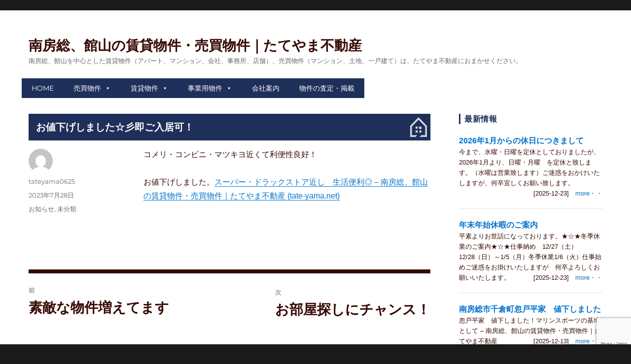

--- FILE ---
content_type: text/html; charset=utf-8
request_url: https://www.google.com/recaptcha/api2/anchor?ar=1&k=6Ld_QPoqAAAAAFc4BxSeDdbSKLcFcoYRWc2z95ql&co=aHR0cHM6Ly90YXRlLXlhbWEubmV0OjQ0Mw..&hl=en&v=PoyoqOPhxBO7pBk68S4YbpHZ&size=invisible&anchor-ms=20000&execute-ms=30000&cb=tkuqy2l2ithv
body_size: 48445
content:
<!DOCTYPE HTML><html dir="ltr" lang="en"><head><meta http-equiv="Content-Type" content="text/html; charset=UTF-8">
<meta http-equiv="X-UA-Compatible" content="IE=edge">
<title>reCAPTCHA</title>
<style type="text/css">
/* cyrillic-ext */
@font-face {
  font-family: 'Roboto';
  font-style: normal;
  font-weight: 400;
  font-stretch: 100%;
  src: url(//fonts.gstatic.com/s/roboto/v48/KFO7CnqEu92Fr1ME7kSn66aGLdTylUAMa3GUBHMdazTgWw.woff2) format('woff2');
  unicode-range: U+0460-052F, U+1C80-1C8A, U+20B4, U+2DE0-2DFF, U+A640-A69F, U+FE2E-FE2F;
}
/* cyrillic */
@font-face {
  font-family: 'Roboto';
  font-style: normal;
  font-weight: 400;
  font-stretch: 100%;
  src: url(//fonts.gstatic.com/s/roboto/v48/KFO7CnqEu92Fr1ME7kSn66aGLdTylUAMa3iUBHMdazTgWw.woff2) format('woff2');
  unicode-range: U+0301, U+0400-045F, U+0490-0491, U+04B0-04B1, U+2116;
}
/* greek-ext */
@font-face {
  font-family: 'Roboto';
  font-style: normal;
  font-weight: 400;
  font-stretch: 100%;
  src: url(//fonts.gstatic.com/s/roboto/v48/KFO7CnqEu92Fr1ME7kSn66aGLdTylUAMa3CUBHMdazTgWw.woff2) format('woff2');
  unicode-range: U+1F00-1FFF;
}
/* greek */
@font-face {
  font-family: 'Roboto';
  font-style: normal;
  font-weight: 400;
  font-stretch: 100%;
  src: url(//fonts.gstatic.com/s/roboto/v48/KFO7CnqEu92Fr1ME7kSn66aGLdTylUAMa3-UBHMdazTgWw.woff2) format('woff2');
  unicode-range: U+0370-0377, U+037A-037F, U+0384-038A, U+038C, U+038E-03A1, U+03A3-03FF;
}
/* math */
@font-face {
  font-family: 'Roboto';
  font-style: normal;
  font-weight: 400;
  font-stretch: 100%;
  src: url(//fonts.gstatic.com/s/roboto/v48/KFO7CnqEu92Fr1ME7kSn66aGLdTylUAMawCUBHMdazTgWw.woff2) format('woff2');
  unicode-range: U+0302-0303, U+0305, U+0307-0308, U+0310, U+0312, U+0315, U+031A, U+0326-0327, U+032C, U+032F-0330, U+0332-0333, U+0338, U+033A, U+0346, U+034D, U+0391-03A1, U+03A3-03A9, U+03B1-03C9, U+03D1, U+03D5-03D6, U+03F0-03F1, U+03F4-03F5, U+2016-2017, U+2034-2038, U+203C, U+2040, U+2043, U+2047, U+2050, U+2057, U+205F, U+2070-2071, U+2074-208E, U+2090-209C, U+20D0-20DC, U+20E1, U+20E5-20EF, U+2100-2112, U+2114-2115, U+2117-2121, U+2123-214F, U+2190, U+2192, U+2194-21AE, U+21B0-21E5, U+21F1-21F2, U+21F4-2211, U+2213-2214, U+2216-22FF, U+2308-230B, U+2310, U+2319, U+231C-2321, U+2336-237A, U+237C, U+2395, U+239B-23B7, U+23D0, U+23DC-23E1, U+2474-2475, U+25AF, U+25B3, U+25B7, U+25BD, U+25C1, U+25CA, U+25CC, U+25FB, U+266D-266F, U+27C0-27FF, U+2900-2AFF, U+2B0E-2B11, U+2B30-2B4C, U+2BFE, U+3030, U+FF5B, U+FF5D, U+1D400-1D7FF, U+1EE00-1EEFF;
}
/* symbols */
@font-face {
  font-family: 'Roboto';
  font-style: normal;
  font-weight: 400;
  font-stretch: 100%;
  src: url(//fonts.gstatic.com/s/roboto/v48/KFO7CnqEu92Fr1ME7kSn66aGLdTylUAMaxKUBHMdazTgWw.woff2) format('woff2');
  unicode-range: U+0001-000C, U+000E-001F, U+007F-009F, U+20DD-20E0, U+20E2-20E4, U+2150-218F, U+2190, U+2192, U+2194-2199, U+21AF, U+21E6-21F0, U+21F3, U+2218-2219, U+2299, U+22C4-22C6, U+2300-243F, U+2440-244A, U+2460-24FF, U+25A0-27BF, U+2800-28FF, U+2921-2922, U+2981, U+29BF, U+29EB, U+2B00-2BFF, U+4DC0-4DFF, U+FFF9-FFFB, U+10140-1018E, U+10190-1019C, U+101A0, U+101D0-101FD, U+102E0-102FB, U+10E60-10E7E, U+1D2C0-1D2D3, U+1D2E0-1D37F, U+1F000-1F0FF, U+1F100-1F1AD, U+1F1E6-1F1FF, U+1F30D-1F30F, U+1F315, U+1F31C, U+1F31E, U+1F320-1F32C, U+1F336, U+1F378, U+1F37D, U+1F382, U+1F393-1F39F, U+1F3A7-1F3A8, U+1F3AC-1F3AF, U+1F3C2, U+1F3C4-1F3C6, U+1F3CA-1F3CE, U+1F3D4-1F3E0, U+1F3ED, U+1F3F1-1F3F3, U+1F3F5-1F3F7, U+1F408, U+1F415, U+1F41F, U+1F426, U+1F43F, U+1F441-1F442, U+1F444, U+1F446-1F449, U+1F44C-1F44E, U+1F453, U+1F46A, U+1F47D, U+1F4A3, U+1F4B0, U+1F4B3, U+1F4B9, U+1F4BB, U+1F4BF, U+1F4C8-1F4CB, U+1F4D6, U+1F4DA, U+1F4DF, U+1F4E3-1F4E6, U+1F4EA-1F4ED, U+1F4F7, U+1F4F9-1F4FB, U+1F4FD-1F4FE, U+1F503, U+1F507-1F50B, U+1F50D, U+1F512-1F513, U+1F53E-1F54A, U+1F54F-1F5FA, U+1F610, U+1F650-1F67F, U+1F687, U+1F68D, U+1F691, U+1F694, U+1F698, U+1F6AD, U+1F6B2, U+1F6B9-1F6BA, U+1F6BC, U+1F6C6-1F6CF, U+1F6D3-1F6D7, U+1F6E0-1F6EA, U+1F6F0-1F6F3, U+1F6F7-1F6FC, U+1F700-1F7FF, U+1F800-1F80B, U+1F810-1F847, U+1F850-1F859, U+1F860-1F887, U+1F890-1F8AD, U+1F8B0-1F8BB, U+1F8C0-1F8C1, U+1F900-1F90B, U+1F93B, U+1F946, U+1F984, U+1F996, U+1F9E9, U+1FA00-1FA6F, U+1FA70-1FA7C, U+1FA80-1FA89, U+1FA8F-1FAC6, U+1FACE-1FADC, U+1FADF-1FAE9, U+1FAF0-1FAF8, U+1FB00-1FBFF;
}
/* vietnamese */
@font-face {
  font-family: 'Roboto';
  font-style: normal;
  font-weight: 400;
  font-stretch: 100%;
  src: url(//fonts.gstatic.com/s/roboto/v48/KFO7CnqEu92Fr1ME7kSn66aGLdTylUAMa3OUBHMdazTgWw.woff2) format('woff2');
  unicode-range: U+0102-0103, U+0110-0111, U+0128-0129, U+0168-0169, U+01A0-01A1, U+01AF-01B0, U+0300-0301, U+0303-0304, U+0308-0309, U+0323, U+0329, U+1EA0-1EF9, U+20AB;
}
/* latin-ext */
@font-face {
  font-family: 'Roboto';
  font-style: normal;
  font-weight: 400;
  font-stretch: 100%;
  src: url(//fonts.gstatic.com/s/roboto/v48/KFO7CnqEu92Fr1ME7kSn66aGLdTylUAMa3KUBHMdazTgWw.woff2) format('woff2');
  unicode-range: U+0100-02BA, U+02BD-02C5, U+02C7-02CC, U+02CE-02D7, U+02DD-02FF, U+0304, U+0308, U+0329, U+1D00-1DBF, U+1E00-1E9F, U+1EF2-1EFF, U+2020, U+20A0-20AB, U+20AD-20C0, U+2113, U+2C60-2C7F, U+A720-A7FF;
}
/* latin */
@font-face {
  font-family: 'Roboto';
  font-style: normal;
  font-weight: 400;
  font-stretch: 100%;
  src: url(//fonts.gstatic.com/s/roboto/v48/KFO7CnqEu92Fr1ME7kSn66aGLdTylUAMa3yUBHMdazQ.woff2) format('woff2');
  unicode-range: U+0000-00FF, U+0131, U+0152-0153, U+02BB-02BC, U+02C6, U+02DA, U+02DC, U+0304, U+0308, U+0329, U+2000-206F, U+20AC, U+2122, U+2191, U+2193, U+2212, U+2215, U+FEFF, U+FFFD;
}
/* cyrillic-ext */
@font-face {
  font-family: 'Roboto';
  font-style: normal;
  font-weight: 500;
  font-stretch: 100%;
  src: url(//fonts.gstatic.com/s/roboto/v48/KFO7CnqEu92Fr1ME7kSn66aGLdTylUAMa3GUBHMdazTgWw.woff2) format('woff2');
  unicode-range: U+0460-052F, U+1C80-1C8A, U+20B4, U+2DE0-2DFF, U+A640-A69F, U+FE2E-FE2F;
}
/* cyrillic */
@font-face {
  font-family: 'Roboto';
  font-style: normal;
  font-weight: 500;
  font-stretch: 100%;
  src: url(//fonts.gstatic.com/s/roboto/v48/KFO7CnqEu92Fr1ME7kSn66aGLdTylUAMa3iUBHMdazTgWw.woff2) format('woff2');
  unicode-range: U+0301, U+0400-045F, U+0490-0491, U+04B0-04B1, U+2116;
}
/* greek-ext */
@font-face {
  font-family: 'Roboto';
  font-style: normal;
  font-weight: 500;
  font-stretch: 100%;
  src: url(//fonts.gstatic.com/s/roboto/v48/KFO7CnqEu92Fr1ME7kSn66aGLdTylUAMa3CUBHMdazTgWw.woff2) format('woff2');
  unicode-range: U+1F00-1FFF;
}
/* greek */
@font-face {
  font-family: 'Roboto';
  font-style: normal;
  font-weight: 500;
  font-stretch: 100%;
  src: url(//fonts.gstatic.com/s/roboto/v48/KFO7CnqEu92Fr1ME7kSn66aGLdTylUAMa3-UBHMdazTgWw.woff2) format('woff2');
  unicode-range: U+0370-0377, U+037A-037F, U+0384-038A, U+038C, U+038E-03A1, U+03A3-03FF;
}
/* math */
@font-face {
  font-family: 'Roboto';
  font-style: normal;
  font-weight: 500;
  font-stretch: 100%;
  src: url(//fonts.gstatic.com/s/roboto/v48/KFO7CnqEu92Fr1ME7kSn66aGLdTylUAMawCUBHMdazTgWw.woff2) format('woff2');
  unicode-range: U+0302-0303, U+0305, U+0307-0308, U+0310, U+0312, U+0315, U+031A, U+0326-0327, U+032C, U+032F-0330, U+0332-0333, U+0338, U+033A, U+0346, U+034D, U+0391-03A1, U+03A3-03A9, U+03B1-03C9, U+03D1, U+03D5-03D6, U+03F0-03F1, U+03F4-03F5, U+2016-2017, U+2034-2038, U+203C, U+2040, U+2043, U+2047, U+2050, U+2057, U+205F, U+2070-2071, U+2074-208E, U+2090-209C, U+20D0-20DC, U+20E1, U+20E5-20EF, U+2100-2112, U+2114-2115, U+2117-2121, U+2123-214F, U+2190, U+2192, U+2194-21AE, U+21B0-21E5, U+21F1-21F2, U+21F4-2211, U+2213-2214, U+2216-22FF, U+2308-230B, U+2310, U+2319, U+231C-2321, U+2336-237A, U+237C, U+2395, U+239B-23B7, U+23D0, U+23DC-23E1, U+2474-2475, U+25AF, U+25B3, U+25B7, U+25BD, U+25C1, U+25CA, U+25CC, U+25FB, U+266D-266F, U+27C0-27FF, U+2900-2AFF, U+2B0E-2B11, U+2B30-2B4C, U+2BFE, U+3030, U+FF5B, U+FF5D, U+1D400-1D7FF, U+1EE00-1EEFF;
}
/* symbols */
@font-face {
  font-family: 'Roboto';
  font-style: normal;
  font-weight: 500;
  font-stretch: 100%;
  src: url(//fonts.gstatic.com/s/roboto/v48/KFO7CnqEu92Fr1ME7kSn66aGLdTylUAMaxKUBHMdazTgWw.woff2) format('woff2');
  unicode-range: U+0001-000C, U+000E-001F, U+007F-009F, U+20DD-20E0, U+20E2-20E4, U+2150-218F, U+2190, U+2192, U+2194-2199, U+21AF, U+21E6-21F0, U+21F3, U+2218-2219, U+2299, U+22C4-22C6, U+2300-243F, U+2440-244A, U+2460-24FF, U+25A0-27BF, U+2800-28FF, U+2921-2922, U+2981, U+29BF, U+29EB, U+2B00-2BFF, U+4DC0-4DFF, U+FFF9-FFFB, U+10140-1018E, U+10190-1019C, U+101A0, U+101D0-101FD, U+102E0-102FB, U+10E60-10E7E, U+1D2C0-1D2D3, U+1D2E0-1D37F, U+1F000-1F0FF, U+1F100-1F1AD, U+1F1E6-1F1FF, U+1F30D-1F30F, U+1F315, U+1F31C, U+1F31E, U+1F320-1F32C, U+1F336, U+1F378, U+1F37D, U+1F382, U+1F393-1F39F, U+1F3A7-1F3A8, U+1F3AC-1F3AF, U+1F3C2, U+1F3C4-1F3C6, U+1F3CA-1F3CE, U+1F3D4-1F3E0, U+1F3ED, U+1F3F1-1F3F3, U+1F3F5-1F3F7, U+1F408, U+1F415, U+1F41F, U+1F426, U+1F43F, U+1F441-1F442, U+1F444, U+1F446-1F449, U+1F44C-1F44E, U+1F453, U+1F46A, U+1F47D, U+1F4A3, U+1F4B0, U+1F4B3, U+1F4B9, U+1F4BB, U+1F4BF, U+1F4C8-1F4CB, U+1F4D6, U+1F4DA, U+1F4DF, U+1F4E3-1F4E6, U+1F4EA-1F4ED, U+1F4F7, U+1F4F9-1F4FB, U+1F4FD-1F4FE, U+1F503, U+1F507-1F50B, U+1F50D, U+1F512-1F513, U+1F53E-1F54A, U+1F54F-1F5FA, U+1F610, U+1F650-1F67F, U+1F687, U+1F68D, U+1F691, U+1F694, U+1F698, U+1F6AD, U+1F6B2, U+1F6B9-1F6BA, U+1F6BC, U+1F6C6-1F6CF, U+1F6D3-1F6D7, U+1F6E0-1F6EA, U+1F6F0-1F6F3, U+1F6F7-1F6FC, U+1F700-1F7FF, U+1F800-1F80B, U+1F810-1F847, U+1F850-1F859, U+1F860-1F887, U+1F890-1F8AD, U+1F8B0-1F8BB, U+1F8C0-1F8C1, U+1F900-1F90B, U+1F93B, U+1F946, U+1F984, U+1F996, U+1F9E9, U+1FA00-1FA6F, U+1FA70-1FA7C, U+1FA80-1FA89, U+1FA8F-1FAC6, U+1FACE-1FADC, U+1FADF-1FAE9, U+1FAF0-1FAF8, U+1FB00-1FBFF;
}
/* vietnamese */
@font-face {
  font-family: 'Roboto';
  font-style: normal;
  font-weight: 500;
  font-stretch: 100%;
  src: url(//fonts.gstatic.com/s/roboto/v48/KFO7CnqEu92Fr1ME7kSn66aGLdTylUAMa3OUBHMdazTgWw.woff2) format('woff2');
  unicode-range: U+0102-0103, U+0110-0111, U+0128-0129, U+0168-0169, U+01A0-01A1, U+01AF-01B0, U+0300-0301, U+0303-0304, U+0308-0309, U+0323, U+0329, U+1EA0-1EF9, U+20AB;
}
/* latin-ext */
@font-face {
  font-family: 'Roboto';
  font-style: normal;
  font-weight: 500;
  font-stretch: 100%;
  src: url(//fonts.gstatic.com/s/roboto/v48/KFO7CnqEu92Fr1ME7kSn66aGLdTylUAMa3KUBHMdazTgWw.woff2) format('woff2');
  unicode-range: U+0100-02BA, U+02BD-02C5, U+02C7-02CC, U+02CE-02D7, U+02DD-02FF, U+0304, U+0308, U+0329, U+1D00-1DBF, U+1E00-1E9F, U+1EF2-1EFF, U+2020, U+20A0-20AB, U+20AD-20C0, U+2113, U+2C60-2C7F, U+A720-A7FF;
}
/* latin */
@font-face {
  font-family: 'Roboto';
  font-style: normal;
  font-weight: 500;
  font-stretch: 100%;
  src: url(//fonts.gstatic.com/s/roboto/v48/KFO7CnqEu92Fr1ME7kSn66aGLdTylUAMa3yUBHMdazQ.woff2) format('woff2');
  unicode-range: U+0000-00FF, U+0131, U+0152-0153, U+02BB-02BC, U+02C6, U+02DA, U+02DC, U+0304, U+0308, U+0329, U+2000-206F, U+20AC, U+2122, U+2191, U+2193, U+2212, U+2215, U+FEFF, U+FFFD;
}
/* cyrillic-ext */
@font-face {
  font-family: 'Roboto';
  font-style: normal;
  font-weight: 900;
  font-stretch: 100%;
  src: url(//fonts.gstatic.com/s/roboto/v48/KFO7CnqEu92Fr1ME7kSn66aGLdTylUAMa3GUBHMdazTgWw.woff2) format('woff2');
  unicode-range: U+0460-052F, U+1C80-1C8A, U+20B4, U+2DE0-2DFF, U+A640-A69F, U+FE2E-FE2F;
}
/* cyrillic */
@font-face {
  font-family: 'Roboto';
  font-style: normal;
  font-weight: 900;
  font-stretch: 100%;
  src: url(//fonts.gstatic.com/s/roboto/v48/KFO7CnqEu92Fr1ME7kSn66aGLdTylUAMa3iUBHMdazTgWw.woff2) format('woff2');
  unicode-range: U+0301, U+0400-045F, U+0490-0491, U+04B0-04B1, U+2116;
}
/* greek-ext */
@font-face {
  font-family: 'Roboto';
  font-style: normal;
  font-weight: 900;
  font-stretch: 100%;
  src: url(//fonts.gstatic.com/s/roboto/v48/KFO7CnqEu92Fr1ME7kSn66aGLdTylUAMa3CUBHMdazTgWw.woff2) format('woff2');
  unicode-range: U+1F00-1FFF;
}
/* greek */
@font-face {
  font-family: 'Roboto';
  font-style: normal;
  font-weight: 900;
  font-stretch: 100%;
  src: url(//fonts.gstatic.com/s/roboto/v48/KFO7CnqEu92Fr1ME7kSn66aGLdTylUAMa3-UBHMdazTgWw.woff2) format('woff2');
  unicode-range: U+0370-0377, U+037A-037F, U+0384-038A, U+038C, U+038E-03A1, U+03A3-03FF;
}
/* math */
@font-face {
  font-family: 'Roboto';
  font-style: normal;
  font-weight: 900;
  font-stretch: 100%;
  src: url(//fonts.gstatic.com/s/roboto/v48/KFO7CnqEu92Fr1ME7kSn66aGLdTylUAMawCUBHMdazTgWw.woff2) format('woff2');
  unicode-range: U+0302-0303, U+0305, U+0307-0308, U+0310, U+0312, U+0315, U+031A, U+0326-0327, U+032C, U+032F-0330, U+0332-0333, U+0338, U+033A, U+0346, U+034D, U+0391-03A1, U+03A3-03A9, U+03B1-03C9, U+03D1, U+03D5-03D6, U+03F0-03F1, U+03F4-03F5, U+2016-2017, U+2034-2038, U+203C, U+2040, U+2043, U+2047, U+2050, U+2057, U+205F, U+2070-2071, U+2074-208E, U+2090-209C, U+20D0-20DC, U+20E1, U+20E5-20EF, U+2100-2112, U+2114-2115, U+2117-2121, U+2123-214F, U+2190, U+2192, U+2194-21AE, U+21B0-21E5, U+21F1-21F2, U+21F4-2211, U+2213-2214, U+2216-22FF, U+2308-230B, U+2310, U+2319, U+231C-2321, U+2336-237A, U+237C, U+2395, U+239B-23B7, U+23D0, U+23DC-23E1, U+2474-2475, U+25AF, U+25B3, U+25B7, U+25BD, U+25C1, U+25CA, U+25CC, U+25FB, U+266D-266F, U+27C0-27FF, U+2900-2AFF, U+2B0E-2B11, U+2B30-2B4C, U+2BFE, U+3030, U+FF5B, U+FF5D, U+1D400-1D7FF, U+1EE00-1EEFF;
}
/* symbols */
@font-face {
  font-family: 'Roboto';
  font-style: normal;
  font-weight: 900;
  font-stretch: 100%;
  src: url(//fonts.gstatic.com/s/roboto/v48/KFO7CnqEu92Fr1ME7kSn66aGLdTylUAMaxKUBHMdazTgWw.woff2) format('woff2');
  unicode-range: U+0001-000C, U+000E-001F, U+007F-009F, U+20DD-20E0, U+20E2-20E4, U+2150-218F, U+2190, U+2192, U+2194-2199, U+21AF, U+21E6-21F0, U+21F3, U+2218-2219, U+2299, U+22C4-22C6, U+2300-243F, U+2440-244A, U+2460-24FF, U+25A0-27BF, U+2800-28FF, U+2921-2922, U+2981, U+29BF, U+29EB, U+2B00-2BFF, U+4DC0-4DFF, U+FFF9-FFFB, U+10140-1018E, U+10190-1019C, U+101A0, U+101D0-101FD, U+102E0-102FB, U+10E60-10E7E, U+1D2C0-1D2D3, U+1D2E0-1D37F, U+1F000-1F0FF, U+1F100-1F1AD, U+1F1E6-1F1FF, U+1F30D-1F30F, U+1F315, U+1F31C, U+1F31E, U+1F320-1F32C, U+1F336, U+1F378, U+1F37D, U+1F382, U+1F393-1F39F, U+1F3A7-1F3A8, U+1F3AC-1F3AF, U+1F3C2, U+1F3C4-1F3C6, U+1F3CA-1F3CE, U+1F3D4-1F3E0, U+1F3ED, U+1F3F1-1F3F3, U+1F3F5-1F3F7, U+1F408, U+1F415, U+1F41F, U+1F426, U+1F43F, U+1F441-1F442, U+1F444, U+1F446-1F449, U+1F44C-1F44E, U+1F453, U+1F46A, U+1F47D, U+1F4A3, U+1F4B0, U+1F4B3, U+1F4B9, U+1F4BB, U+1F4BF, U+1F4C8-1F4CB, U+1F4D6, U+1F4DA, U+1F4DF, U+1F4E3-1F4E6, U+1F4EA-1F4ED, U+1F4F7, U+1F4F9-1F4FB, U+1F4FD-1F4FE, U+1F503, U+1F507-1F50B, U+1F50D, U+1F512-1F513, U+1F53E-1F54A, U+1F54F-1F5FA, U+1F610, U+1F650-1F67F, U+1F687, U+1F68D, U+1F691, U+1F694, U+1F698, U+1F6AD, U+1F6B2, U+1F6B9-1F6BA, U+1F6BC, U+1F6C6-1F6CF, U+1F6D3-1F6D7, U+1F6E0-1F6EA, U+1F6F0-1F6F3, U+1F6F7-1F6FC, U+1F700-1F7FF, U+1F800-1F80B, U+1F810-1F847, U+1F850-1F859, U+1F860-1F887, U+1F890-1F8AD, U+1F8B0-1F8BB, U+1F8C0-1F8C1, U+1F900-1F90B, U+1F93B, U+1F946, U+1F984, U+1F996, U+1F9E9, U+1FA00-1FA6F, U+1FA70-1FA7C, U+1FA80-1FA89, U+1FA8F-1FAC6, U+1FACE-1FADC, U+1FADF-1FAE9, U+1FAF0-1FAF8, U+1FB00-1FBFF;
}
/* vietnamese */
@font-face {
  font-family: 'Roboto';
  font-style: normal;
  font-weight: 900;
  font-stretch: 100%;
  src: url(//fonts.gstatic.com/s/roboto/v48/KFO7CnqEu92Fr1ME7kSn66aGLdTylUAMa3OUBHMdazTgWw.woff2) format('woff2');
  unicode-range: U+0102-0103, U+0110-0111, U+0128-0129, U+0168-0169, U+01A0-01A1, U+01AF-01B0, U+0300-0301, U+0303-0304, U+0308-0309, U+0323, U+0329, U+1EA0-1EF9, U+20AB;
}
/* latin-ext */
@font-face {
  font-family: 'Roboto';
  font-style: normal;
  font-weight: 900;
  font-stretch: 100%;
  src: url(//fonts.gstatic.com/s/roboto/v48/KFO7CnqEu92Fr1ME7kSn66aGLdTylUAMa3KUBHMdazTgWw.woff2) format('woff2');
  unicode-range: U+0100-02BA, U+02BD-02C5, U+02C7-02CC, U+02CE-02D7, U+02DD-02FF, U+0304, U+0308, U+0329, U+1D00-1DBF, U+1E00-1E9F, U+1EF2-1EFF, U+2020, U+20A0-20AB, U+20AD-20C0, U+2113, U+2C60-2C7F, U+A720-A7FF;
}
/* latin */
@font-face {
  font-family: 'Roboto';
  font-style: normal;
  font-weight: 900;
  font-stretch: 100%;
  src: url(//fonts.gstatic.com/s/roboto/v48/KFO7CnqEu92Fr1ME7kSn66aGLdTylUAMa3yUBHMdazQ.woff2) format('woff2');
  unicode-range: U+0000-00FF, U+0131, U+0152-0153, U+02BB-02BC, U+02C6, U+02DA, U+02DC, U+0304, U+0308, U+0329, U+2000-206F, U+20AC, U+2122, U+2191, U+2193, U+2212, U+2215, U+FEFF, U+FFFD;
}

</style>
<link rel="stylesheet" type="text/css" href="https://www.gstatic.com/recaptcha/releases/PoyoqOPhxBO7pBk68S4YbpHZ/styles__ltr.css">
<script nonce="qjGfGVP4pHDD9nxGs1zJUg" type="text/javascript">window['__recaptcha_api'] = 'https://www.google.com/recaptcha/api2/';</script>
<script type="text/javascript" src="https://www.gstatic.com/recaptcha/releases/PoyoqOPhxBO7pBk68S4YbpHZ/recaptcha__en.js" nonce="qjGfGVP4pHDD9nxGs1zJUg">
      
    </script></head>
<body><div id="rc-anchor-alert" class="rc-anchor-alert"></div>
<input type="hidden" id="recaptcha-token" value="[base64]">
<script type="text/javascript" nonce="qjGfGVP4pHDD9nxGs1zJUg">
      recaptcha.anchor.Main.init("[\x22ainput\x22,[\x22bgdata\x22,\x22\x22,\[base64]/[base64]/UltIKytdPWE6KGE8MjA0OD9SW0grK109YT4+NnwxOTI6KChhJjY0NTEyKT09NTUyOTYmJnErMTxoLmxlbmd0aCYmKGguY2hhckNvZGVBdChxKzEpJjY0NTEyKT09NTYzMjA/[base64]/MjU1OlI/[base64]/[base64]/[base64]/[base64]/[base64]/[base64]/[base64]/[base64]/[base64]/[base64]\x22,\[base64]\\u003d\x22,\x22woDCgcKCQmtpw6LCilJ+wrsDJ8OFTRkBeBYqecK+w5vDlcOfwr7CisOqw7hxwoRSbSHDpMKTZHHCjz5iwq97fcK9wozCj8KLw63DtMOsw4ALwoUfw7nDosKbN8KswqLDpUxqbX7CnsOOw7tIw4k2wrYkwq/CuAwCXhRMAFxDfsOGEcOIbsK3wpvCv8KGU8OCw5h6wqFnw70FDBvCujYeTwvCsALCrcKDw4vCiG1HZsOTw7nCm8Kof8O3w6XCnk94w7DCpn4Zw4xFBcK5BU/CrWVGfsOoPsKZD8Kww60/wo8xbsOsw63CssOORn3DlsKNw5bCqMK4w6dXwqYnSV01wo/DuGgLJsKlVcK1XMOtw6kydybCmXFqAWl5wozClcK+w7lRUMKfEC1YLAsQf8OVcQgsNsO5fMOoGnYcX8K7w5HCmMOqwojCkcKbdRjDlMKPwoTClwMdw6pXworDsAXDhFrDm8O2w4XCqkgfU05rwotaBwLDvnnCuml+KW5rDsK6V8KfwpfCsloSLx/Ck8KQw5jDihPDqsKHw4zCsgpaw4Z4asOWBA5qcsOIS8OWw7/CrQfCuEwpFFHCh8KeP2VHWWBIw5HDiMOFOsOQw4A1w5EVFlRTYMKIf8KEw7LDsMK8CcKVwr82wq7DpybDncO0w4jDvFYFw6cVw5/[base64]/w57DhsKlw47Ci8OMK8KYRR/CtFDDhcOKwojCp8O1w7fCsMKXA8Ozw6k3Xlp/NVDDiMOpKcOAwo5iw6YKw5jDnMKOw6cZwo7DmcKVacOEw4Bhw5o9C8OwaB7Cu3/Cv29Xw6TCkMKDDCvCgUEJPlfCocKKYsOtwq1Ew6PDhMOjOiRdM8OZNnZGVsOsa3zDoixKw4HCs2dkwrTCihvCiC4FwrQNwpHDpcO2wrXChBMuTMO0QcKbYwlFUgPDqg7ChMKLwqHDpD1Ow7jDk8K8JMKrKcOGfsK3wqnCj1DDrMOaw49cw7t3wpnCvw/CvjMHP8Oww7fCm8KiwpUbWsONwrjCucOnNwvDoTvDjzzDkXclaEfDocO/wpFbAErDn1tWDkAqwq5Cw6vCpxpfc8Otw4JQZMKyaRIzw7MpesKJw60NwrFIMENqUsO8woFRZE7Dk8KGFMKaw5YzG8OtwrkebmTDvmfCjxfDvFLChEJow5cCfsO/wpg8w68FSRjCusO9McK+w5vDjFfDtg1Uw6DDqk/[base64]/DjCNZwqjDpgLDu3zDn8OyXcKzV0fCusKcw4DDhljDmSV8woBNwrDDhsK0CMKsBMOxL8O8wp1Qw51Awq8cwq4Ww6zDnWXDp8O4wo7Dt8KVwoDDp8OAw7hkHwDDu1d/w4wwMMOewqljW8OTThZ6wp0xwr9awqnDs0vDnVfDtV/DpXUidihIH8KsVSvCm8OLwopedMOEAcOUwofCs0zCo8O0b8Kqw6UdwpAXHAlEwp9vwpYUFMOPSMODenNNwq7DksONwojCv8OpFMO8w5DCjcOBHcK1X0bDkAvCoTLDuGjCrcO4wr7Ck8KIwpTCjy0dGAw7I8Kkw7DCk1ZPwpNDOCvDmD/CpMOkwpPCi0HDpXTDrMOVw53Ch8KrwozDjXp4dMOAbsKTGnLDtAfDon7DqsOWXzjCkV1Swr5xwoTCoMKtJENZwrgcwrvCm3zDpnfDuVTDhMK7RArCvXRrGGgpw6tBw5vCg8OrIk5Yw5wjYlg5V3IQBWXDu8KYwqnDkX7DlVMOHU5DwqfDj3jDqx7CrMKTBVXDnMKWYV/CgsK/LncjIjMyLih9fmrDsTJLwpNZwqlPMsK5R8KTwqjDgRUIEcOyQ2/Ci8K7w5DCgcO1wpDDjsOUw6rDtQLCr8O5NsKewrNNw4XCnTPDq17DoWMlw5dWfMOaE3PDisKww6ZJRsO7OUDCmCUHw7rDjMKbYcOywpsxHcK5wqMGZsKdw5wwJsOaYMOdYntmwqrDiX3CssOSMcOwwq7CosO5wq5Tw6/[base64]/[base64]/[base64]/w7tVwqHDhz08wofCuHVtLMKvYMKGRmjCs0XDocK/[base64]/wphhwqzDrMKdwqDCuRbDmMKfeXJyXxkywpF8wok1VsOJw4zCkUMkI0/DgMKPwpAewpAUYsKaw51BRXfCkw1fwrkHwrPCsnLDvWEwwp7DuFHCv2LChcOew4R9MSUMwq54HcK8IsKMw6nCiB3CtSnClWzCjcOuw7nCgsKcUsOmGMKsw5lvwow6EEdMacOmM8OXw5ExIFdEEkg9IMKFFGhmdSbDmMKRwq06wowIKR/DoMOiWMKFCMK7w4rDj8KSNAxKw6TCuSdmwpEFI8OfV8KWwq3CjVHCksK5W8KKwqwVTTjDscOkw457w6k4w4jCm8OJb8OoaDd/bMKjw4/CkMOlwrFYVsOpw7nDkcKHSlBLScOpw6Y8wrpzNMOVw5QkwpYtesOKw5kawoZvEcOmwoQyw5zCry3DslzDp8Kiw6IFwpjDtCfDiVxvTsK2w4JfwoLCqsOrw5PCg3rDrsOVw6J7XCvCtsOvw4HCq1PDvMORwqvDjz/Cj8KsesO4YX8IHRnDvynCtcK9W8OfPMKSQhRrCwRmw5gSw5XCpcKWLcOLEcKbw6pdUj5dwqd3Ax3DsDt3an7CqBvChsKJwpfDqsK/w7VCJAzDtcKsw67CqUU1wqd8IsKGw6TDmjvDljkKE8OEw6FlHl42C8OcKMKVRBrDmBHCiDoew5LCulJVw6fDvTx4w7/DoDQ4RSg0DWDCisKJDRRXf8KJcAwLwopKJCMmR3NCH2Zmw5TDmcK4woLDrHPDuxxuwrkgw53ChFHCoMOew4UxGx0RKMOAw4nDrAtzw4HCn8KfSl3DpsO/GcKgwoUjwqfDiGoIYR8IAx7CjB1QUcOLwpUkwrVGwqhNw7fCqcOBw79mc00/N8Kbw6ZXXMKvecO5LhbCpkUfw5XCmFrDisKVDm7DscOswrHCqF9jwqXCtMKaT8OQwojDlGwcBiXCusKVw6TCtcKoHgtKQToOY8KlwpjChMK7w7DCv27DoG/DpsKgw4PDp3xoRMK+R8Knc11/dMOhwroew4cMalnDv8OfVBJqMsKkwpDDgwB9w5lxEVkfXUvDtkDCk8K+w4TDj8OFAxXDosO0w4zDmMKaYzZYDWDCqMOvNFbDsQ4BwroAw5xfTirDiMOYw5kNEXVRW8K/woFZH8K2w592KDQhDTDDk0orRsOIw7FvwpfCkSPCpsOEwrw9TMK/en95NWAUwqXDvsOifcKxw5XCnABUVE3CuUIowqpEw6zCoEpGdzZjwp7CjD8QW2cgS8OXA8Ogw5sZw5/DhS7Dkk1nw5TDqxEHw4XDnwEwd8O5wqFYw5LDocOFw4DDqMKqF8Oyw63DmX8pw6d6w6hGEcKHNsK+wp4ST8OWwo8cwpQcXsOhw7clFR/DscOQw5UGwowlXsKWA8OWw7DCvsOWRFdfUyfCqyzCnDfClsKfScO+wrbCn8O7HV0dBDnCqSgwLil4OcK+w5QxwrUke24fJ8OEwqQ7V8O7woJ5WcK7w7stw6/CgGXCmVlyO8O7w5HCpcOhwpXCusK/w4bDlcKyw6bCrcKiw5VWw7BlIcO0TMKpwpNiw7LCuV4KC1dKIMOmDmFGJ8KmIALDoDh/Zmgnwp/[base64]/[base64]/CtcKgw7MFwoBnMydfw5zCicK8w4TDh8O0w4fCgAEhIsOpFRbDmgRlw5/CmMOdbsOPwqLDgyjDjsKewrJ7HsKkw7XDnsOmfAYRa8KLw4LCkXkfQHRrw5XDlcKhw40JTxbCsMK0w4LDvcK3wrDCpD4Hw7JFwqrDkw3DtMO5YnRpO24Hw61Df8KqwolFf2/DnsKNwobDl1s+F8K0OsKjw6YnwqJHOsKIG2LDgzM3WcOsw5pSwrlNQDlEwroKPmnCrm/DgMKUw5YQC8K/bxrDgMO8w7LDoBzCjcO0woXChcOhW8KiOhLChcO8w77ChiJabDrDhTPDpD3DnMOlcGVLTMKfEcOXNGgQAjYzw4lFeC3Ciml/[base64]/LsKGb8Ogwr8owr3CoglCOmXDsFvDt2XCsDRPccKMwoZZS8O7L14WwrfDhcK1N3dgXcO+FsKjwqLCpifCiigJGnxgw4zDhGTCpl/[base64]/wrY8bEzCuAPDsEtJw4XDpMKUwrZlwqLDicOAQCk/TcKfK8Ocwq1tEsO5w5JBVnc6w5fCljQhR8OCQMKyO8OIwpoHfMKtw7PCkSsWKxYOXcOLNMKWw7s9bUjDrg8/GcO4wprDiH3CiCJFwr7CiDXCksKlwrXDtxA8AyVNTcKFwqlILsOXwo7DucKlw4TDozcvwoxAU110RcOKw5XCtUEoR8K8wqPDlW87BT/CnCNJecO5CMKJQh7DnMOoZsKzwpAUwrDCizTDlyIJOEFhFH/[base64]/CnD/CkMONwqkTw4R0w6E9Z8KWKD7CtMKPw63CkcKcw5MTw7QoAzDCqWEAdcOHw7LClGTDqcOuTMORa8Kiw7x+w6nDvwDDiVdfRcKvQsOEAkJ/[base64]/[base64]/Cjlopw5/CuTzDpHhxwo59eBgAwpciw7tKfCjCs0xneMKAw6ITwp3Cv8KMAMOXS8K0w6/[base64]/CpFwWN0UwWQzCmcOdDsO5WsOdw4/CszjDjcK5H8Ofw61NJ8OCQUjCt8K/[base64]/[base64]/[base64]/SVbChMO8wrNjSMKXHRDCoMOXcCILKFoBRjvCsV1kIWXDjsKeCBBEY8OATMKaw7/[base64]/CgAkRwp04ecK4wpnCn8Kpw4XCjjY0wpJBBsKQwrPDh8OodmMnwpwHAsOXUsKIw5odYx/[base64]/[base64]/wp/CvEpow7pgXyDCgsKdw6jDn2HCtMOHwolTwqkwM1XDjk8HaHvCslnCvcKaAcO2d8KWwo/Cm8OjwrxcY8OGw5h8OU3DgcKaB1fDvSBANGDDk8Ofw5PDrMOMwrl6wobCv8Kiw6FSw4cXw6ADw7PCqj4Pw4s1wpQDw5pMfcKvWMOUdcKYw7RgAcKqwp1IVcKkw6cNw5BCwrgnwqfClMO8bsK7w47CrwRPwrh8woNEXSZAwrvDrMOywrbCpkXCtcO2JsKew7E/K8OXwot5QHvCvsOGwobCrCfClMKDEMOYw5HDuhrCtMKjw78owpHDlmJhajNWUcOMw7FGwr/CvMKOK8Omw5HCicOgwpvDssODdjwsPMOPE8KWb11ZGUHCtR13wpwPcmXDnMK6SMOpVcKcwoknwrDCvidEw7HCisKiQMONKQ3DiMKiw6JLWQPDi8KMaFd/wrYiK8ODw6Ufw5XCgxvCo1TCihXDrsOtJMKkwpnDqXvDlsOQwqjDmnFWN8KeFsKkw7/Dnw/DlcKpfsK9w7nCpcKhZnlvwonCllfDgxDDlkQnWMOdW1FsJ8KWw4LCvMOiTRfCpQ7DugjCrsKYw5tlwowwW8Ozw6nDrsO/w5wgwp15WcKWIGRlw7Q0SkrCnsOOVsOPwoTClnArQQ7DtFXCscKxw57Dr8ODwqPDmBQ7w4DDo2/[base64]/[base64]/Dn0jDiXjDv2DDqMKCwrdqwpPDsMKeKVTDqhTClMKNBinCs2rDicKrw7s/BcKcOGESw5nCqEXDrg7DhMK+BMKiwozDgTxFcD3Cv3DDp2DCiXEFUA3Cs8OQwq0pw5XDvMKZdTzClRt8bVrDvsKSwprCt1/DjcOcWyPCncOWDFJkw6dow7zDnMK8bkTCrMOHEztbR8KCHSnDnhfDisOCFn/CkBE6E8KzwqPCn8O+WsOTw5zCqCRhwr5ywpFJEg3CpMOMAcKPwpV4EElAMRloDMKvBDphTS/DsxdkAQ5dwrbCsAnCosK/w4jDlsOsw4wrGhnCsMKMw6c/TBDDlMO9eEpRwp4hJ0EBNMKqw43DscKwwoJFw7M1axrCtGZCBMKuw6VhZcKPw5ZDwoxpNsONwrZpOFwhw5U5ecKrwpRkwpDCg8KBI1PDisKzRys9w548w7hYWgDCtcOJHg3Dqgo0STYWVgoLwoZ8QWfCqx/Dl8O1KCdpCcK7L8KNwqJxWQjDjUHCpXwzw44CT2PDusOawpnDoG/DisOVY8Orw6IiF2ZWNQvDsQF3wpHDn8O5IxHDhcKjAyp5DMOew6LDosKUw7/[base64]/[base64]/Di8Oxwp/[base64]/URR8WwzDqzFqw7XCkcK2dcKDf8OTw6PDsV/CpW5Aw4TDnsKKOSnDgF55UyLCth9QFT1LYnXCl3FLwoURwoY0fgVGwrU1G8KaQsKjd8O8worCrcKRwoHCpV3ClCpPw5R+w6kBBC3CmF7CixUsHMOCw74uHF/[base64]/GsKvAsKKwqM/w4jDqcKyRMKyw6MTw60Zw6BGbUrDnSJFwrIVw6owwpfDlsO1MMOuwrHDjjY/w4ACXsO2Un/DhjZ2w6NuLVVpwojCswIWA8KCLMOSVcKRI8KzXF7ClALDusOqPcOOeQ3ChUPChsK/DcKgwqRnT8K5DsKbw4XDqsOCw5Q/ecOKwqvDjT/CmMOpwonDn8OvNmg9N0bDu1HDp2wvHMKXPiPCu8Kqw5c/AhhHwr/CjsK2PxrCp3oZw4XCrApgXsKsaMOiw55PwptRfwYMwpHCryrChsK4BWQVXQErCFrCgMOLfznDnRXCp0svRMO3w5PCmsKmHUVjwr4LwoLCtDYkZGjCmz8gwqtVwphmcHAfNsOJwqnCpsKywppzw6LDi8KhKD/[base64]/[base64]/CnsOhw47Dph3DrcKjwqMhw6LCqMKRwo7DrG9owpfDksOfFcOZRsOCIMOkB8OYw41qwpzDlMOkw77DvsKdw6XCmcK2b8O4w4F+wotoHcOOw7Ajw5PClR0/egksw7pZw7lBHDxmc8Omwr7DkMKQw7jCq3PDigYyd8OofcOeE8OEw43CncKFSgTDmGxJGQTDoMOKE8O6OkYrJsO3B3zDhcOfI8KUw6LCqcOmJcKCwrHDlF7DrTnClXzCpsOOwpfDhcK/IEsdAndKPBLCncOYw4bCr8KIwpXDmMO6TsOzPWpzJVE3wopjU8KBKlnDj8KXwoInw6PCmkdbwq3DtsKrwrHCqCXDjcKhw4/DgsOvwpsKwpI/FMOFwpjCi8KjecOka8Oswr3ClsKnMlvDt2/DvkPCnsKWw74iQBlbHcKww78QPsKGwqHChsO3Yi7Dm8OKdcOOwqjClMOcV8KHMzlfbgbCmsK0SsO+PR9cw4/Cpno7MsOYSzgTwpvCmsOicSfDnMKWw65EZMKbZMOpw5VGw6BdO8OKw7YePAZZUQIjbg7DkMKdV8KMbETDmsKEPcKJGH0Bwq/Ci8OUWMO/[base64]/[base64]/w7vDlSTDvWTCjMK7wqVTEcOoA8Kkw4DDnDPCtCA6wpjDm8KNEsOWwp7Dh8KCw5hgQcKuw43DtsO2N8O2wqledsKFRgDDicK9wpTCsBEnw5HDr8KgZ0PDlFvDs8Kew4Vqw7cDMcKOw7N3dMOsYTHCrcKJIT/[base64]/woQeLjI1BcKVwpjDrMKxTcK3w6AVwq9Vw7d1LMOzwq1tw7ZHwoNtCMOjLAlPRsKGw6Q9woLDrcO8wrJzw4PDsF/CtwfDpMOOA116D8O7TMKRPEghw7F2wpQNw6E/wqhzw7rCiTfDmsO3c8KQwpRiw5fCpsKbX8Kkw4zDsAhWZg/[base64]/DgGrDpsO+w6p3w4LDhz0qwq/DtsKGR8KuSGRjD3kow4BhbcKDwprDt3UZDcOVwp1pw5YIC27CoVlPU0AHEBPCgHtSQhzDtDHDkXR4w4/Dj09Vw4nCvcK2eWJ6wpjCgMKtw7llwrh/w4Ire8ORwpnCgHDDrFjCpENjw6vDtGDDh8KQwq0awrwBHsK8wqrCocOawppvwpscw5jDgg3CuRVVXzXCusOjw6TCtMOHHMOHw6fDmljDicOjTcKBFF8hw5LCjMOGZQwlfcKkBS8Swp4Iwp8tw4o/[base64]/d8OtEhcYwrTDqMOQexHCgsKuU0TDlkQIwoJKwqUwwpE/wo5pwr89eW7DkyPDu8O1Kww6GiLClMKYwrdnNXjCvsOlYF7CrmzCi8ONNMO5eMO3AMOXwrcXwqPCuWTCnArDpRkmw5HChsKUUx5OwoJtaMOjdcOKwrhfDsOifWMVXUtpwoctUS/DnS3DusOKX1TDqcORwpzDgsK8BRYkwoLCosOyw73Ct3XCpiRKSjFoOsKUKsKkJ8OpQsOvwpEbwrrDjMOqd8KLJzDDkzZewqknWcOpwqDDlsKqw5ILwr8fRC7CgX/CgxfDk0LCtzpiwqEjAj8QEHVhw5EMB8KTwpPDpGPDo8O6EW/CnwPCjzbCsHB8bUcLYTYew69jKMOgd8Olwp5idWvCjsOuw7vDkwPCk8OSTiURCDfDp8KOwpQIw5kQwqHDgFxgb8KMEsKeTlfCvGsxwo3CjcOJwrgvwqVqK8OSwpRpw4U4wpE3ZMKdw5XDoMKJKMOyO2fCtxBKw6zCjlrDhcKTw7UVM8KAw7/Cugw3H2nDnjp+T0HDgmA2w6DCkMObwq1+TyoxD8OjwoTDm8Oof8K3woR+w7A0bMOYwoVUVsKuTBRnMEhdwpHCm8OWwq3CvMOeYRIjwos4S8KdfwrDljDCs8KPw40BUF9hwrZ/w7pvDMOKMsOmwqomdmhufjXCjMOcZ8OOZMK3O8OCw716wo0KwpzCmMKLwqcRGUTCuMK9w7UNCULDpMOCw67CuMKxw4I8wqIJdHHDpC3Ch2rCjcKdw7PCpBQhVMK3wpDDh1ZkNSrCuSh2woZMUcKsZHNpe17Dj2AZw4NvwpHCsxbDul4VwrlxIHLCkH/Cj8ONwrtpa3zCksOGwqjCpMO/w7U1RMO0cT3DjMO2M19iw7E9DwZga8ObDMOONXbDki4pBDDChE1OwpJOGTrChcOkNsOgw6zDiDfCscKzw5bCnsKfZj5qw7rDgcKLwoYlw6FtBsKUS8K0QsKnwpNvw7XDj0DChcK3JEnChGfClcO0YF/Dn8KwdcO8w4PDusOLwqlywoMeTnHDucKlFCEIwo7CsS/CsUTCnX1sIBFIw6jDs18EPj/DqUjDk8OMRjJhwrRCHRcaQ8KFW8OHPlrCuCPDpcO2w64qwolncXhWw5k/wqbCmgfCtnxYGcKXAlVgw4URf8KHPsOhw6bCuC4Two5Mw4fDmFfCknfCtcODN1jDnX3Cr2pFw5IoRA3Dl8KQwpAkSMO6w6bCkFjDqk/[base64]/CksOvw4vCgmHCocONwrxDw7Fnw6kNVcKgY8OCQcKKbT/CpMOQw5LDgy/Cp8K6wqIMwpHCrmzDp8KjwrrCt8O8wrjClMOCesOBLsOSeXp3woRIw7EpKUnClXrCvk3CmcK/w7JZasOcfUAyw5IRCcOxQ1Mcw6fDmsKlwrjDmsOPw64RR8O5wqTDgS3DpsOqc8OUGTbCu8OTUTrCkMKDw7oGwq7ClMOTw4AAEyLCt8KsFDkQw7zCkQtOw67DkARHX0o9w4dxwrFNTMOUKWrCi3/[base64]/[base64]/CgFIHw4/Dv3bChMKPe0R0J1FMUl7CkFo4wonClE7Dr8K8wqnDsSnDmMKlVMOXwqPDmsO4AMOMdiXDmypxS8OFEh/DosKzFcKqKcKaw7nDmMK/wpQGwrfComvCvG9xQSkfQx/DkxrDpcKLQ8KTw6fDl8KkwpPCssO6wqMvWXwdExoLeiQbRcOQw5LCjwfDjwgmwoddwpPDksOrw78Ww6bCnMKOby0+w4cOTMKvdQrDg8OICcKeZjVGw5bDmhfDkcKmUUltH8OEworDpB1KwrbCo8O9wod4w6XCvApdDsK9bsOtB2LDlsKKeVNTwq0/f8OfLW7DllwlwpcTwqoLwo94ACzCqyvCgVvDryXDhknDh8OLSQVbdycSwq/Dr0Aawq7CmcOVw5QSwp/DucOxURlew6RCw6Z0UMKreUnCtHDCqcKkSktkJ2DDtMOjYH/CuFgnw6ECwrwCCw4xOHvCusKgZSfCs8K1asOoQMOTwpN+dcKoUF4jw6/Drk3DkwMIw54RTjZ+w5tqwprDjFDDjT0aDE8xw5nDgMKKw4kDwpk4CcKIwpYNwrTCmcOGw5vDmSbDnMOpw47CilwRLiPCgMKBw4kHLsKow6l5wrzDoiJCw7QORRNaa8OgwqVPwqbCgcKyw6w/WcK/[base64]/LcKPwq7DpxTDimXDrzY/w6tEw4nDpRjDu8K/c8KQwovChcKQwq8/aRTDkCxvwodSwr9nwopmw4ZHPcKlPwvCq8KWw6XCusKnVExOwrh1aB9Cw63DjnHCnl4XUcOILHPDonfDkcK2w4nDsgIFw4LDvMKQw60FPMOiwr3Ds0/DoFTDuw8lwqHDs23DvnYEGsK6MMKewr3DgA7DmBDDgsKHwpkFwosPBMO2woIXw7UlfMKXwqgWLsOVVEN6K8OXGsOreyttw70RwpbCjcOswp5lwpTCrmrDmF1Ec0/DljfDnsKDwrZewo3CiGXCmzM/[base64]/CgMOQPFZ3wopxw4QDw7QxwowhMcOMw7ZkXTAEGk/[base64]/CrsKORcK1wqJJw5bCs0x0wq4EdXzDmDcnw6AKNkVYS3XDrsKowrzDiMKAWxZxw4HCmF0wF8ODEgIHw6NowozDjFnCgR/[base64]/cCHDvcOfKsKKwoY0XMKSHcKVScK2w4UdcQk9dRHCr8K5w64SwpnCl8KVwo4Bwo95w4hjNMKyw4EUXcKzw6YXLEPDihdsADbCv1vCrQgAw6zCjBzDqsKxw5PCuhkcUsK3bGxKaMKja8O3woHDi8Odw5MNw6/CtMOwZnvDnENDwoHDiHMkXsK5wod4wpXCuTrCswBbcQkzw5PDr8O7w7Q0wpIlw5HDicKWGy/[base64]/DpcO/IQDDisOxwrsfVCQDMsKvOVQ6w79ORMOSworCvcK4DcKGw5fCisK1wqjCgFZEw5BywrAtw6zCiMOaH0XCtFnCicKpSnkwwohwwq9WLsKnHzcTwp3CqMOkw5oUMSgGQcKSacKLVMKnNRcbw7wXw7t8ZcKKSsOgLcOjbMOMwq5bw6DCqcKhw5/CtW96EsOrw5ITw5/Dn8OmwoIOwqBJI25oV8OTw54+w6oYeC7DsjnDn8OLLnDDqcONwr7CvxTDiixYUGsEHmjCinfCr8KDUBlgwpvDmcKNLVQiJcOmDgEVwqlHw7JgGcOQw5jCgTEOwosncVbDgz/ClcO3w4oTacORFMKewpU1OFPDjcKpwp7CjcKIw4jCkMKZRBbCjcKoCsKtwpA6e3xCJyjCh8K6w7HDlMKvwobDk3FfKn1bayLCh8KzacOzTcK2w4/DlsOYwotyd8ObYMKuw4vDn8Opwp3CnCpOCcKJCTZAPcKww5BGZMKYdMKSw5HCtcOgbAB2ck7DisO3Z8KyT0cbeVPDtsOTL0B5MH8Wwqlgw6McB8O2wqJmw7nCqwlIdmzCmMKOw7cCwrUpCggqw4/Dg8K1MMKSUifClsOVw5LDg8KOw5nDmsKVwr/Dp33DlMK3wqB+wqTCt8OgVHXCoD97TMKOwqzDtcO9wqAKw61zcMOcwqdXQMOHH8OXwqvDri8swoHDu8ObcsK7wpVzGXE/[base64]/CoXt8A3/CusK5IcOdMwQpw5jCoH/[base64]/DgzvDinrCmMOce0BIw6E+N3nDqUvDgQDDusKuShIwwr/[base64]/wqxxwqvCs8Kywp/Cr8K6wqE/[base64]/Ci8KzGU/DocOmfl9XJnRew6rCogsMw456w7Azw7Yrw4ZmVzLCon4CPcOpw4fCkMKSRcOzCU3CoX0OwqMrwofCpMOpMHNdw5fCnsKLGW3Dk8KrwrPCoUjDocKYwpgwG8K/w6dlJBvDmsKXwqnDlBzCsw7Dl8OUDFXCg8Obe1rDscKiw5cZw47ChW92wqPCtHjDnDrDn8KUw57DtGlmw4vDhcKdwrXDvl3Cv8KNw4nDnsOOe8K4IxQZOMKdR3B3G3ADwp1ew6zDrS3CtlzDg8OxPlnDlDbCi8KZDsKdwrzDpcO/[base64]/[base64]/[base64]/Cq8KFD8Odw6keU8Oyw5UmwpJoV8O2PC/ClCU6wo7Dv8K8w77DgH/Cj3jCmw5fEsOxYsK+ESbCksOmw6E2w4oedQjCjRjDrMKgwpfCvsKkwqvCuMOBwrvCgWzCljM+JTPDpSQ0w5LDqsOQU28oTVFQw4jDr8Kaw4QVbsKrW8O0C3M4wr7DrcOKwqTCucKKaQ3CrMO0w6pkw7/CpjkxCMKnwrtJPTHCrsOKMcKjYUzDnlNaUWFZOsOBY8KIw78dJcKJw4rClApjwpvCqMOhw43DtMK4wpPCjcKURMOIV8OYw6ZSVcO2wph8EsKnwonCv8KrZMOkw5EdIsKRwpZswoXCrMKgAcOPGn/DlxohQsKdw4MPwo5Ew7V5w5FdwqvCuQJydMKMGsOuwqkbw4XDtsOwAcONSH3DucKDwpbDhcKaw7oKd8Kew7LDkwMzOsKAwrE/c2pLQcOTwp9XNRdowpAGwrltwoTDgcK2w4pywrNcw5DCn3pqccK8w53Cv8OSw4TDtyTCtcK1EWg2w5wHGMKtw4N0c3jCv0PDplYuwp3DlX/DuxbCo8K9WcKSwpFPwq7CgX3Dp3nDq8KODwLDgsOWcMK2w4DDhnNCYlPDucOQRXjCi3BEw4XCpcKtF0nDl8OAwo4wwpsYGsKVGsKvKGnCtS/CugFTw7NmTk/Cs8KJw7XCl8OAw67CpMO+wpwOwoZowpDCncKYwp/Cj8Kvwpwpw4DCuDjCvnFCw7vDn8KBw5bDhcOcwq/Dm8OqCUvDlsKZc1AUCsO7M8OyLTLDucKSw69FwozCiMOywpvCiTJDGMOQG8O7wqPDsMKGNy/Dozh8w77CpMK0w7HChcOUwqw8w54GwqHDmcONw6/DlMKkBcKoYCHDkcKEUMKtU1/Ch8K5EVvCjMO4ZGTCksKJZ8OjTMOlwpMewqUcwqNDwo/DjQ/[base64]/CqMOpecO3w7EedsOIV8KtN3FBw7tcBMOLw5nDv1TCksOPTCE8byQdwqvCuAhbwoLDgBpwe8Kbwq1YZsOww4TDrF/Dt8OMwq3DmVx4CzvDiMK7E3XDjHNFCTnDh8OewqfCnMOow6nChDDCksKWBhXCpcOVwrYXw7PCvE5mw4dEPcKvf8O5wpzDi8K/ZVNWw53DoSQqKyJ2a8Kyw75tXMOKwo/CnFTDhQ5PdsONRUPCvsO5wp/Do8KwwqbDh3hafSYBQCUkE8K4w7JfH1XDusKlLsKKSyvCixvCnzvCjsO+w7TCvDrDtMKAwp7CqcOhDcOsLsOrLVTCpmM8dsKzw47DkMKnwrrDhcKEw7dWwq1pw5bCksKYbsKswr3CpRTCnMKMcW3DjcOZwo9AHTrCqsO/DMOQD8KEw5jChMKhZgzDv17CpMOdw6EAwpdPw7dVfWMLPRt4w4XCukPCqRlBFBZJw4ktWhEiBMOBCH1Ww5sXLDsawoI1acObXsKcYifDpl7DjcKrw43Dm1rCs8OPYwgkMz/CicOpw57DrMO7ZsOrZcKPw4vCqXzCucKDCk3Du8KqGcKsw7nDh8OxHlvCqhbDvHvDoMO5X8O2Y8OeWsOvwoEWFMOxwrrChcOacxLCvyIJwrjClGoBwoJsw53DucKtw6srKcOgwr/[base64]/[base64]/wrwww4oNJSQOU1VNw5zDjEDDpifCrCTCp8KoDSB4fE9pwp8kwpZaSMKnw6VweV/[base64]/I3gZwoxROUbCli/DosOuwroOwpXCt8Kwwq/Dn3jDumYKwocPQ8Osw4dDw5vDlcOGG8Klw4bCv3gmw4sNHMKgw4QMQHgqw4LDpcKrAsOuwp4wGSzCv8OOOcKpw4rCgMOhw7tzKsONwrHCssKMKMK7Qi7Dj8Odwo/CvhnDvRXCisKgwo/CpMOZAMOUwrXCqcOwaHfCnHjDoCfDrcO0wppmwr3Dui8uw7BNwq56PcKpwr7CjBPDlMKlOMKmNAB+PMKpAgfCvsO1CyZ5OMOCHsK9w74bwprDii84BMO4wqksWx7DoMK6w7/DrMK6wr1Ow4PCoEw7ScKfwo5MdRLCqcK3TMKww6DDgcOrbcKTXMODwq9TVGcawpXDsCIsUsOHwrjCjXwqIcK3w69zwpITXRcYwrwvDBMww75tw4IpDSwpworCv8OQw4QOw7tYSjbCpcOVACXCh8K6DsO7wrbDpho3A8KIwqdJwqQEw6p3w4wOcXbCji/[base64]/[base64]/w4jCocO5w73DusOJcMKJwonDoXLDqGnDg8OaYcOwL8KoLFNJw6TDsjTDnsOuTsK+d8K1Y3YJaMOQGcOlRA/CjgxHUMOrw7PDi8KtwqLCoEMJwr0bwq59woB/wp/CkWDDuxskw73DvyjCkcOdbRQbw6NSw5AYwrY/[base64]/[base64]/[base64]/CmyEWwo4hFcOhTFJwT8KbwqBJX8OTwq/DoMOEMWXDocKnw6/Ch0XDgMK4wo/ChMKvwp8cw6l0UhkTw4nCqwpddMKbw6PCiMOtTMOnw5fDvcKPwrBVUnh6FMK5FMKawpsBDMKXMMOVJsORw5TDuUzDnC/DgsK8wpDDg8Kgw718ZsOvwqPDnUAyMzbCnz0Lw7orwrg9wofCllvCgMOZw5vDp25VwqDCr8OaIiTCjcOWw5JUw6rCpTRww41QwrcCw5JJw7DDg8OqcsOxwqYowrt2HMOwI8OcSW/CpWnDncOWXMKjc8KXwrNPw7RjN8Ofw709wpRSwo8zEsOGwqzCsMO4eXgPw50cwqDCkMO4BcKIw4/DiMK0w4RAwqXDsMOlwrHDs8OcSxNFwqssw5Y+DU1Jw65+ecOjLMKPw5lnw5NVw67CqcKwwq1/MsKYwr3DqMKmDkTDt8KAUTtSw7hjJF3Cn8OSLcOxwqDDmcK4w7/DpX15wpjCtcKNw7JIw4PDujfDmMOjwpTCg8OAwrEyHGbCnGJJZcO5AMKxd8K/NcOJRsOSw6RcUxPCvMKpL8OAfi00PcKBwqJIw4HCrcKdw6Qnw4fDuMK4w4HDinYvVSAOFwJxO23DqcOfw6zDrsO0cgEHFiPCrMOFPVRSw7FOGmxcwqcaXSx2A8KGw7zCnAwydsObb8OrfsKkw74Kw6vCpzchw5zDjsOaeMKXEcKzGMK7wpQfeTjCl2/Dm8KqQcO0NRjChXIqKDp8wpo3w4rCiMKFw7pbfcOxwrVhw7/ClhdXwqfDmSjCvcO9KQ1jwoV2F0xrw7PCi2nDvcKsPMOAWg50Y8O3wp/DgFnCi8K/B8KNwq7CmQ/Dpg17dsOzPW/ClcK2wpwQwq7DqVbDiFRaw6Z4c3fDicKeAcKgwofDhDFncyp/TcKXecK6DyjCvcOZQMORw4ReQcKYwp5OOsKEwq4PV2fDpcKlw47DssOXwqc4WyIXwoHDgmppXELDoH49wpFuwq3Du3N6wqtyPidFw7ExwpXDhMKbwoPDgjNzwq0nF8KXw4YkGMK3wpvCpMKxfsKPw743CVoVw6/CpsOIUx7Dp8KGw5lLw6vDvnkRwolpQsKlw6jCmcKiJsKCGgrDgi5Leg3CvMKHET3CmkXDvMKjwoLCt8OXw783Zh3ClknCnHoDwodEF8KcGMKDOkbDl8KSw5wcwo5IME3DqWnCpMK6CTlXHh4FKUvDnsKnwqsnwpDCgMKqwowiKxcqF2UqfcK/L8Omw5lRXcKbw6QwwoIRw7jCgybDug3DiMKCe2M8w6vChAVvw6LDv8Kzw5JJw699UsKMw7suLsKyw7Mbw4nDmMKWG8KLw7XDgcKVXMKNJsO4ZcKyK3TCrTDDsGdWw7PCq24FAl/DvsOTAsOmw5Vjwp0edcOpwr7DtsK5OSbCpjNLw7TDsDnDvAIFwoJhw5XCo3oxayYYw5HDmkVWwpfDp8Kkw4BSwromw4vCpcOiOg\\u003d\\u003d\x22],null,[\x22conf\x22,null,\x226Ld_QPoqAAAAAFc4BxSeDdbSKLcFcoYRWc2z95ql\x22,0,null,null,null,1,[21,125,63,73,95,87,41,43,42,83,102,105,109,121],[1017145,681],0,null,null,null,null,0,null,0,null,700,1,null,0,\x22CvYBEg8I8ajhFRgAOgZUOU5CNWISDwjmjuIVGAA6BlFCb29IYxIPCPeI5jcYADoGb2lsZURkEg8I8M3jFRgBOgZmSVZJaGISDwjiyqA3GAE6BmdMTkNIYxIPCN6/tzcYADoGZWF6dTZkEg8I2NKBMhgAOgZBcTc3dmYSDgi45ZQyGAE6BVFCT0QwEg8I0tuVNxgAOgZmZmFXQWUSDwiV2JQyGAA6BlBxNjBuZBIPCMXziDcYADoGYVhvaWFjEg8IjcqGMhgBOgZPd040dGYSDgiK/Yg3GAA6BU1mSUk0GhkIAxIVHRTwl+M3Dv++pQYZxJ0JGZzijAIZ\x22,0,0,null,null,1,null,0,0,null,null,null,0],\x22https://tate-yama.net:443\x22,null,[3,1,1],null,null,null,1,3600,[\x22https://www.google.com/intl/en/policies/privacy/\x22,\x22https://www.google.com/intl/en/policies/terms/\x22],\x22EY4F38rv2Ym8OvQV6dqasp3ANM2LSr2b3iWcApjlrtU\\u003d\x22,1,0,null,1,1768435930704,0,0,[47,28,239,9,224],null,[9,171,75,137],\x22RC-TPlGdQPW0Oo-xg\x22,null,null,null,null,null,\x220dAFcWeA6J5Pa6ulyNiS6c1BxzUcO6Y93s1CHAG5Z3EMxSAFLy1Ql7Fe-p-BGo42F_IKyWQ2ROkbfYxitd03TgrpmwcM2yRuXzqA\x22,1768518730690]");
    </script></body></html>

--- FILE ---
content_type: text/css
request_url: https://tate-yama.net/wp/wp-content/uploads/custom-css-js/200.css?v=7716
body_size: 2073
content:
/******* Do not edit this file *******
Simple Custom CSS and JS - by Silkypress.com
Saved: Jul 19 2018 | 16:50:34 */
.site {
    margin: 15px auto;
  	max-width: 1400px;
}

.site-header {
    padding-top: 2em;
    padding-bottom: 1em;
}

.grid-content li {
    display: block;
    float: left;
    margin: 0 18px 20px 0;
	    padding: 5px 5px 0px 5px;
    list-style-type: none;
    width: calc(50% - 10px);
	 border: solid 1px #ccc;
}

.grid-content li .box1image {
    width: 150px;
	    margin-right: 10px;
  	    margin-bottom: 0px;
}


#list_simplepage2 .list_picsam img{
    width: 74px;
    height: 74px; 
}

#list_simplepage2 #second_img img {
    width: 74px;
    height: 74px; 
}

#list_simplepage2 .list_price.rent {
    background: -moz-linear-gradient(left,#d0e8ff,#d0e8ff);
    background: -webkit-gradient(linear,left top,right top,from(#d0e8ff),to(#d0e8ff));
        background-color: rgba(0, 0, 0, 0);
    background-color: #d0e8ff;
}

.up_mark, .new_mark {
z-index:100 ; 
}


.widget_fudo_toukou_top li > ul, .widget_fudo_toukou_top li > ol {
    margin: 0;
			 border-bottom: dotted 1px #ccc;
}

.widget {
    border-top: 0px solid #1a1a1a;
    margin-bottom: 3.5em;
    padding-top: 1.75em;
}

.entry-title {
    font-size: 20px;
    line-height: 1.225;
    margin-bottom: 1.05em;
}

.entry-title .new_mark {
    font-family: Verdana,Geneva,sans-serif;
    font-size: 16px !important;
    font-weight: 700;
    position: static !important;
    display: inline;
    display: inline !important;
    padding: 0 10px !important;
    text-align: center;
    text-transform: uppercase;
    color: #c00 !important;
    background: none !important;
}

.entry-content h4, .entry-content h5, .entry-content h6, .entry-summary h4, .entry-summary h5, .entry-summary h6, .comment-content h4, .comment-content h5, .comment-content h6 {
    font-size: 19px;
    font-size: 1.1875rem;
    line-height: 1.1052631579;
    margin-top: 1em;
    margin-bottom: 0.5em;
}

.single-fudo h1.entry-title {
    font-size: 20px;
    line-height: 1.225;
    margin-bottom: .8em;
}

.entry-title {
	clear: both;
	margin-bottom: 15px;
	color: #FFF;
	padding: 15px 15px;
	background: #1e2f5a;
	background: #1e2f5a url(https://tate-yama.net/wp/wp-content/uploads/h3.png) no-repeat 99% 50%;	
	-webkit-box-shadow: 1px 1px 2px rgba(0,0,0,0.2);
	box-shadow: 1px 1px 2px rgba(0,0,0,0.2);
}

.widget h2 {
    font-size: 19px;
    font-size: 1.1875rem;
    line-height: 1.1052631579;
    margin-bottom: 1.1052631579em;
	  border-left: 3px solid #1e2f5a;
	 padding-left: 0.5em;
}

.widget-title a {
    color: #1e2f5a;
}

.widget {
    border-top: 0px solid #1a1a1a;
    margin-bottom: 1.75em;
    padding-top: 0;
}

#primary .widget h3 {
    font-size: 20px;
    line-height: 1.225;
    margin-bottom: 1.05em;
}
.widget h3 {
	clear: both;
	margin-bottom: 15px;
	color: #FFF;
	padding: 15px 15px;
	background: #1e2f5a;
	background: #1e2f5a url(https://tate-yama.net/wp/wp-content/uploads/h3.png) no-repeat 99% 50%;	
	-webkit-box-shadow: 1px 1px 2px rgba(0,0,0,0.2);
	box-shadow: 1px 1px 2px rgba(0,0,0,0.2);

}
.widget h3::first-letter {
	border-left: 3px solid #fff;
	padding-left: 10px;
}

.widget h4, .widget h5 {
    font-size: 19px !important;
    line-height: 1.6153846154;
    margin-bottom: 10px;
      margin-top: 0px;
  letter-spacing: 0;
}

.box1low{
	border: 1px solid #ccc;
	padding: 5px 5px 3px 5px;
	background: linear-gradient(#fff, #eee);
	box-shadow: 0px 1px 3px rgba(0,0,0,0.15);
	border-radius: 4px;
    font-size: 12px;
	    margin-right: 5px;
		    margin-top: 10px;
}

.gaiyou{
  width:100%;
  border: 2px solid #666;
  overflow: hidden;
  word-break: break-all;
  word-wrap: break-word;
}
 
.gaiyou th{
  padding: 6px 8px 5px;
  border-top: solid 1px #ffffff;
  width: 140px;
  overflow: hidden;
  color: #13131e;
  font-style: normal;
  font-weight: 600;
  font-size: 100%;
  text-align: left;
  word-break: break-all;
  word-wrap: break-word;
  vertical-align: top;
  background-color: #efefef;
}
 
.gaiyou td{
padding: 5px 10px;
text-align: left;
vertical-align: top;
color: #595960;
background-color: #ffffff;
border-top: dotted 1px #efefef;
overflow: hidden;
word-break: break-all;
word-wrap: break-word;
}

#contact_form, #toiawasesaki {
    border-top: 0px solid #1a1a1a;
    margin-bottom: 0;
    padding-top: 0;
}

.kiyaku {
  text-indent:-1em;
  padding-left:1em;
  margin-bottom: 0;
}

/* パソコンで見たときは"pc"のclassがついた画像が表示される */
.pc { display: block !important; }
.sp { display: none !important; }
 
/* スマートフォンで見たときは"sp"のclassがついた画像が表示される */
@media only screen and (max-width: 480px) {
.pc { display: none !important; }
.sp { display: block !important; }
}

@media screen and (max-width:768px){
.grid-content li {
    max-width: 50%;
	border: 1px solid #ccc;
	padding: 10px 10px 0 10px;
	box-shadow: 0px 1px 3px rgba(0,0,0,0.15);
	height:auto;	
    margin: 0px 2% 10px 2%;
}

.grid-content li .box1image {
    width: 100%;
	display: block;
    height: 100px; 
    position: relative;
}

#list_simplepage2 .list_picsam img{
    width: 86px;
    height: 86px; 
}

.top_title{
font-size: 15px;
font-weight:bold;
}
}

@media (max-width : 480px){
  
body, button, input, select, textarea {
    color: #1a1a1a;
    font-family: Merriweather, Georgia, serif;
    font-size: 14px !important;
    line-height: 1.5;
}
  
html, body, button, input, select, textarea {
font-family: '游ゴシック', 'Yu Gothic', sans-serif !important;
}
  
.site {
    margin: 5px;
}
  
.site-header {
    padding-right: 10px;
    padding-left: 10px;
}
  

  
.site-content {
    padding: 0;
}
  
 
.menu-toggle2 {
        display:none;
}
  
.entry-title {
      font-size: 16px !important;
     line-height: 1.6;
	clear: both;
	margin-bottom: 15px;
	color: #FFF;
	padding: 10px 10px;
	background: #1e2f5a !important;
	-webkit-box-shadow: 1px 1px 2px rgba(0,0,0,0.2);
	box-shadow: 1px 1px 2px rgba(0,0,0,0.2);
}
  
.widget h3 {
    font-size: 16px !important;
	clear: both;
	margin-bottom: 15px;
	color: #FFF;
	padding: 15px 15px;
	background: #1e2f5a !important;	
	-webkit-box-shadow: 1px 1px 2px rgba(0,0,0,0.2);
	box-shadow: 1px 1px 2px rgba(0,0,0,0.2);

}

.gaiyou th{
  width:100%;
  display:block;
  margin: 0 auto;
  border:none;
  border-radius: 3px;
}
.gaiyou td{
  display: list-item;
  width: 100%;
  border-top: none !important;
}
  
}
